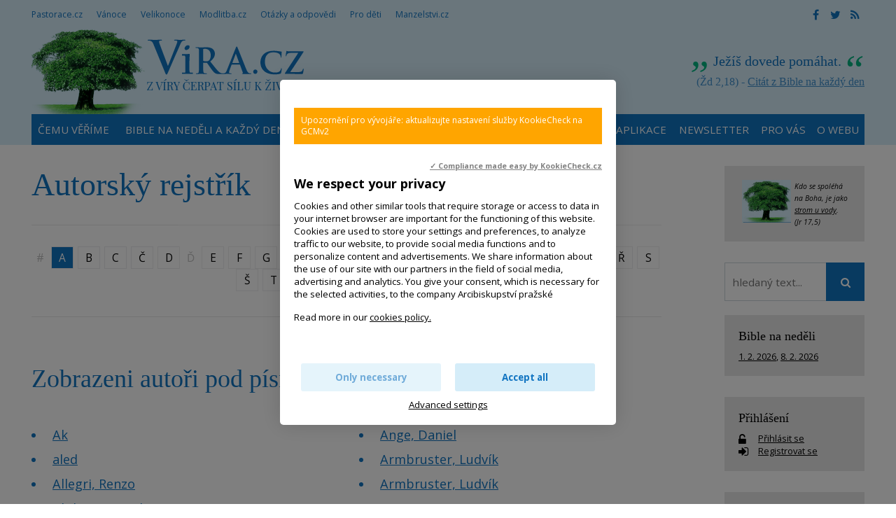

--- FILE ---
content_type: text/html; charset=UTF-8
request_url: https://www.vira.cz/rejstrik-autorsky?page=0
body_size: 7680
content:
<!DOCTYPE html>
<html lang="cs"><head>
<meta charset="utf-8" />
	<link href="//fonts.googleapis.com/css?family=Open+Sans:400,400italic,600,600italic,700,700italic&amp;subset=latin-ext" rel="stylesheet" type="text/css"/>

<link href="//www.vira.cz/minifycss/801e3c0aedfeec6a64a9375bfc84d89d.css" rel="stylesheet" type="text/css" media="screen" />
<link href="//www.vira.cz/minifycss/dd85fc66ac2be8d096f8784f8439aedf.css" rel="stylesheet" type="text/css" media="print" />
<link href="/assets/plugins/fancybox3/dist/jquery.fancybox.min.css" rel="stylesheet" type="text/css" media="screen" />
					
<title>Autorský rejstřík</title>
<meta name="Keywords" content="Autorský rejstřík">
<meta name="Description" content="">
			<meta property="og:image" content="https://www.vira.cz/file/bdba520acf070c0f5534afd4f7c6a33e/2409/vira2.jpg">
				<meta property="og:image:width" content="200">
				<meta property="og:image:height" content="200">
				<meta property="og:title" content="Autorský rejstřík">
					<meta property="og:site_name" content="Víra.cz, Bůh, křesťanství">
		<meta name="robots" content="index,follow"> 
<link rel="icon" type="image/jpeg" href="//www.vira.cz/file/6372bf6ba92447368bed43739f716ced/2410/favicon/favicon.jpg">
<!-- Kookiecheck.cz -->
<script src="https://kookiecheck.cz/static/script/dca17f908b2541dff11718280865e52f"></script>

<meta name="google-site-verification" content="7mLuWXC7JKsK0EDC85ZlGStxzmUx-LUsiqpVmb3sMTU" />
<script type="text/javascript">
//<![CDATA[
  var _gaq = _gaq || [];
  _gaq.push(['_setAccount', 'UA-28562670-1']);
  _gaq.push(['_setDomainName', 'vira.cz']);
  _gaq.push(['_trackPageview']);

  (function() {
    var ga = document.createElement('script'); ga.type = 'text/javascript'; ga.async = true;
    ga.src = ('https:' == document.location.protocol ? 'https://ssl' : 'http://www') + '.google-analytics.com/ga.js';
    var s = document.getElementsByTagName('script')[0]; s.parentNode.insertBefore(ga, s);
  })();
//]]>
</script>
<meta name="facebook-domain-verification" content="qcziwm3eawn3es5x21mmtvx0s9m04r" /> 

<!-- Google tag (gtag.js) -->
<script async src="https://www.googletagmanager.com/gtag/js?id=G-JM684NVYW8"></script>
<script>
  window.dataLayer = window.dataLayer || [];
  function gtag(){dataLayer.push(arguments);}
  gtag('js', new Date());

  gtag('config', 'G-JM684NVYW8');
</script>


<meta name="author" content="NETservis s.r.o."/>



<meta name="MobileOptimized" content="width"/>
<meta name="HandheldFriendly" content="true"/>
<meta name="viewport" content="width=device-width, initial-scale=1.0, user-scalable=yes"/>

<!-- Matomo -->
<script>
  var _paq = window._paq = window._paq || [];
  /* tracker methods like "setCustomDimension" should be called before "trackPageView" */
  _paq.push(["setCookieDomain", "*.www.vira.cz"]);
  _paq.push(["setDomains", ["*.www.vira.cz","*.deti.vira.cz"]]);
  _paq.push(["enableCrossDomainLinking"]);
  _paq.push(['trackPageView']);
  _paq.push(['enableLinkTracking']);
  (function() {
    var u="//statistiky.vira.cz/";
    _paq.push(['setTrackerUrl', u+'matomo.php']);
    _paq.push(['setSiteId', '1']);
    var d=document, g=d.createElement('script'), s=d.getElementsByTagName('script')[0];
    g.async=true; g.src=u+'matomo.js'; s.parentNode.insertBefore(g,s);
  })();
</script>
<!-- End Matomo Code -->


</head>
<body>
<div id="page">
<div id="base">
    <div class="header">
    <div class="header-in">
        <div class="onTop">
	    <div class="navBar">
			<ul>
					 
			
			<li  id="li115">
				<a  href="http://www.pastorace.cz"><span>Pastorace.cz
<!-- by Texy2! --></span></a>
											</li>
					 
			
			<li  id="li131">
				<a  href="http://vanoce.vira.cz"><span>Vánoce</span></a>
											</li>
					 
			
			<li  id="li132">
				<a  href="http://velikonoce.vira.cz"><span>Velikonoce</span></a>
											</li>
					 
			
			<li  id="li272">
				<a  href="http://www.modlitba.cz"><span>Modlitba.cz</span></a>
											</li>
					 
			
			<li  id="li188">
				<a  href="http://www.vira.cz/otazky"><span>Otázky a odpovědi</span></a>
											</li>
					 
			
			<li  id="li117">
				<a  href="http://deti.vira.cz"><span>Pro děti</span></a>
											</li>
					 
			
			<li  id="li273">
				<a  href="http://www.manzelstvi.cz" target="_blank"><span>Manzelstvi.cz</span></a>
											</li>
			</ul>
	    </div>
	    <div class="soc">
  <a href="https://www.facebook.com/vira.cz/" target="_blank"><i class="fa fa-facebook"></i></a><a href="https://twitter.com/wwwViraCz" target="_blank"><i class="fa fa-twitter"></i></a><a href="/rss/canal.xml" target="_blank"><i class="fa fa-rss"></i></a>
</div>
        </div><!-- /onTop -->

        <div class="topCont">
            <div class="logo">
		<!-- <a href="/" title="Úvodní stránka"><span><img src="/img/logo.png" alt="" title="" /></span></a> -->		
				<a href="/" title="Víra.cz, Bůh, křesťanství">
    		<span><img src="/defaultHeaderImage?idLang=1" alt="Víra.cz, Bůh, křesťanství" title="Víra.cz, Bůh, křesťanství"/></span>
    </a>		
            </div><!-- /logo -->
		<div class="citat">
    <strong>Ježíš dovede pomáhat.</strong> <em>(Žd 2,18) - <a href="/biblicky-citat">Citát z Bible na každý den</a></em>
</div>        </div><!-- /topCont -->

        <div class="topBar"  id="topBar">
            <div class="topBar-in">
                <span class="showOn" onclick="$('#topBar').toggleClass('rollOut'); return false;"><span></span><span></span><span></span></span>
                <div class="topNav">
                    <div class="topNav-in">
				<ul>
					 
										
			<li  id="li358">
				<a  href="https://www.vira.cz/texty/glosar/kerygma"><span>Čemu věříme</span></a>
											</li>
					 
										
			<li class="subex" id="li41">
				<a  href="/nedelni-liturgie"><span>Bible na neděli a každý den</span></a>
									<span class="open" onclick="$(this).closest('ul').find('>li:not(#li41)').toggleClass('rozbal', false); li = $(this).closest('li'); li.toggleClass('rozbal'); return false;"></span>
									<ul>
					 
										
			<li  id="li327">
				<a  href="/nedelni-liturgie/nedelni-liturgie-nekolik-info"><span>Nedělní liturgie – několik info</span></a>
											</li>
			</ul>
			</li>
					 
										
			<li  id="li44">
				<a  href="/biblicky-citat"><span>Odběr citátů z Bible</span></a>
											</li>
					 
										
			<li class="subex" id="li231">
				<a  href="/otazky"><span>Otázky a odpovědi</span></a>
									<span class="open" onclick="$(this).closest('ul').find('>li:not(#li231)').toggleClass('rozbal', false); li = $(this).closest('li'); li.toggleClass('rozbal'); return false;"></span>
									<ul>
					 
										
			<li  id="li297">
				<a  href="/otazky/pridani-noveho-dotazu/"><span>Zašlete nám otázku</span></a>
											</li>
			</ul>
			</li>
					 
										
			<li  id="li25">
				<a  href="/rejstrik-vecny"><span>Rejstřík</span></a>
											</li>
					 
										
			<li  id="li393">
				<a  href="/aplikace-viracz-pro-mobilni-telefony"><span>Aplikace</span></a>
											</li>
					 
										
			<li  id="li389">
				<a  href="/newsletter"><span>Newsletter</span></a>
											</li>
					 
										
			<li class="subex" id="li12">
				<a  href="/servis-pro-vas"><span>Pro vás</span></a>
									<span class="open" onclick="$(this).closest('ul').find('>li:not(#li12)').toggleClass('rozbal', false); li = $(this).closest('li'); li.toggleClass('rozbal'); return false;"></span>
									<ul>
					 
										
			<li  id="li391">
				<a  href="/servis-pro-vas/mobilni-aplikace-viracz"><span>Aplikace pro mobilní telefony</span></a>
											</li>
					 
										
			<li  id="li43">
				<a  href="/servis-pro-vas/zasilani-e-mailem"><span>Zasílání e-mailem</span></a>
											</li>
					 
										
			<li  id="li45">
				<a  href="/servis-pro-vas/sprava-uctu"><span>Správa účtu, přihlášení</span></a>
											</li>
					 
										
			<li  id="li106">
				<a  href="/servis-pro-vas/sluzby-pro-webmastery"><span>Služby pro weby – widgety, automatické texty</span></a>
											</li>
			</ul>
			</li>
					 
										
			<li class="subex" id="li120">
				<a  href="/o-webu"><span>O webu</span></a>
									<span class="open" onclick="$(this).closest('ul').find('>li:not(#li120)').toggleClass('rozbal', false); li = $(this).closest('li'); li.toggleClass('rozbal'); return false;"></span>
									<ul>
					 
										
			<li  id="li124">
				<a  href="/o-webu/info-o-viracz"><span>Info o Vira.cz</span></a>
											</li>
					 
										
			<li  id="li125">
				<a  href="/o-webu/napsali-nam"><span>Ohlasy čtenářů</span></a>
											</li>
					 
										
			<li  id="li126">
				<a  href="/o-webu/podporte-nas"><span>Podpořte nás</span></a>
											</li>
					 
										
			<li  id="li127">
				<a  href="/o-webu/pravidla-zverejnovani"><span>Pravidla zveřejňování</span></a>
											</li>
					 
										
			<li  id="li355">
				<a  href="https://www.vira.cz/navstevnost"><span>Nejnavštěvovanější náboženský web</span></a>
											</li>
					 
										
			<li  id="li128">
				<a  href="/o-webu/kontakty"><span>Kontakty</span></a>
											</li>
					 
										
			<li  id="li144">
				<a  href="/o-webu/odkazy"><span>Odkazy</span></a>
											</li>
					 
										
			<li  id="li282">
				<a  href="/o-webu/cookies"><span>Cookies</span></a>
											</li>
			</ul>
			</li>
			</ul>
                    </div><!-- /topNav-in -->
                </div><!-- /topNav -->
            </div><!-- /topBarIn -->
        </div><!-- /topBar -->
    </div><!-- /headerIn -->
</div><!-- /header -->

<div class="citat">
    <strong>Ježíš dovede pomáhat.</strong> <em>(Žd 2,18) - <a href="/biblicky-citat">Citát z Bible na každý den</a></em>
</div>	<script type="text/javascript" src="/scripts/jquery-3.1.1.min.js"></script>
<div class="main">
    <div class="main-in">
	<div class="midCol">
	    <div class="content">
		<!-- OBSAH -->
		    						    <h1>Autorský rejstřík</h1>
						
																								


			
			
			
							
											<link href="/assets/plugins/select2/css/select2.min.css" rel="stylesheet" />
<link href="/styly/select2-custom.css" rel="stylesheet" />
<script type="text/javascript" src="/scripts/jquery-3.1.1.min.js"></script>
<script src="/assets/plugins/select2/js/select2.min.js"></script>
<script src="/assets/plugins/select2/js/i18n/cs.js"></script>

	
        <p class="navig" id="respalphabet">
    	<span>#</span>
	 
	    <a href="/rejstrik-autorsky?letter=A" class="aktivni">A</a>
	     
	    <a href="/rejstrik-autorsky?letter=B">B</a>
	     
	    <a href="/rejstrik-autorsky?letter=C">C</a>
	     
	    <a href="/rejstrik-autorsky?letter=%C4%8C">Č</a>
	     
	    <a href="/rejstrik-autorsky?letter=D">D</a>
	    	<span>Ď</span>
	 
	    <a href="/rejstrik-autorsky?letter=E">E</a>
	     
	    <a href="/rejstrik-autorsky?letter=F">F</a>
	     
	    <a href="/rejstrik-autorsky?letter=G">G</a>
	     
	    <a href="/rejstrik-autorsky?letter=H">H</a>
	     
	    <a href="/rejstrik-autorsky?letter=CH">CH</a>
	     
	    <a href="/rejstrik-autorsky?letter=I">I</a>
	     
	    <a href="/rejstrik-autorsky?letter=J">J</a>
	     
	    <a href="/rejstrik-autorsky?letter=K">K</a>
	     
	    <a href="/rejstrik-autorsky?letter=L">L</a>
	     
	    <a href="/rejstrik-autorsky?letter=M">M</a>
	     
	    <a href="/rejstrik-autorsky?letter=N">N</a>
	    	<span>Ň</span>
	 
	    <a href="/rejstrik-autorsky?letter=O">O</a>
	     
	    <a href="/rejstrik-autorsky?letter=P">P</a>
	    	<span>Q</span>
	 
	    <a href="/rejstrik-autorsky?letter=R">R</a>
	     
	    <a href="/rejstrik-autorsky?letter=%C5%98">Ř</a>
	     
	    <a href="/rejstrik-autorsky?letter=S">S</a>
	     
	    <a href="/rejstrik-autorsky?letter=%C5%A0">Š</a>
	     
	    <a href="/rejstrik-autorsky?letter=T">T</a>
	    	<span>Ť</span>
		<span>U</span>
	 
	    <a href="/rejstrik-autorsky?letter=V">V</a>
	     
	    <a href="/rejstrik-autorsky?letter=W">W</a>
	    	<span>X</span>
		<span>Y</span>
	 
	    <a href="/rejstrik-autorsky?letter=Z">Z</a>
	     
	    <a href="/rejstrik-autorsky?letter=%C5%BD">Ž</a>
	        </p>
    <p class="navig" id="respalphabetsel">
	Vyberte písmeno pro zobrazení záznamů:
	<select id="alphaselect">
	    <option selected value="A">A</option><option value="B">B</option><option value="C">C</option><option value="%C4%8C">Č</option><option value="D">D</option><option value="E">E</option><option value="F">F</option><option value="G">G</option><option value="H">H</option><option value="CH">CH</option><option value="I">I</option><option value="J">J</option><option value="K">K</option><option value="L">L</option><option value="M">M</option><option value="N">N</option><option value="O">O</option><option value="P">P</option><option value="R">R</option><option value="%C5%98">Ř</option><option value="S">S</option><option value="%C5%A0">Š</option><option value="T">T</option><option value="V">V</option><option value="W">W</option><option value="Z">Z</option><option value="%C5%BD">Ž</option>	</select>
    </p>
    <hr>
    
    
        <h2>
	Zobrazeni autoři	 pod písmenem: A    </h2>
        
        <ul class="float-left" style="width:45%;">
		    <li>
		<a href="/rejstrik-autorsky/ak">
		    Ak		</a>	    </li>
	    	    <li>
		<a href="/rejstrik-autorsky/aled">
		    aled		</a>	    </li>
	    	    <li>
		<a href="/rejstrik-autorsky/allegri">
		    Allegri, Renzo		</a>	    </li>
	    	    <li>
		<a href="/rejstrik-autorsky/alphonso">
		    Alphonso, Herbert		</a>	    </li>
	    	    <li>
		<a href="/rejstrik-autorsky/alv">
		    alv		</a>	    </li>
	    	    <li>
		<a href="/rejstrik-autorsky/an">
		    an		</a>	    </li>
	    	    <li>
		<a href="/rejstrik-autorsky/andrews">
		    Andrews, Andy		</a>	    </li>
	    	    <li>
		<a href="/rejstrik-autorsky/aneb">
		    aneb		</a>	    </li>
	    	    <li>
		<a href="/rejstrik-autorsky/anezka">
		    Anezka		</a>	    </li>
	    </ul><ul class="float-right" style="width:48%;">	    <li>
		<a href="/rejstrik-autorsky/ange">
		    Ange, Daniel		</a>	    </li>
	    	    <li>
		<a href="/rejstrik-autorsky/armbruster">
		    Armbruster, Ludvík		</a>	    </li>
	    	    <li>
		<a href="/rejstrik-autorsky/armbruster-1">
		    Armbruster, Ludvík		</a>	    </li>
	    	    <li>
		<a href="/rejstrik-autorsky/armenti">
		    Armenti, Francesco		</a>	    </li>
	    	    <li>
		<a href="/rejstrik-autorsky/as">
		    AS		</a>	    </li>
	    	    <li>
		<a href="/rejstrik-autorsky/asgm">
		    ASgm		</a>	    </li>
	    	    <li>
		<a href="/rejstrik-autorsky/augustin-z-hippa">
		    Augustin z Hippa		</a>	    </li>
	    	    <li>
		<a href="/rejstrik-autorsky/augustyn">
		    Augustyn, Józef		</a>	    </li>
	        </ul>
    <script>
	    $("#alphaselect").on("change", function(){
		var letter = $(this).val();
		console.log("tady" + letter);
		window.location = "/rejstrik-autorsky?letter=" + letter;
	    });
    </script>


						
						
						
													
			

			<div class="articleFtr">
				<div class="row">
					<div class="col-4"><div class="icons">
	<a target="_blank" class="soc" href="http://www.facebook.com/sharer/sharer.php?u=https%3A%2F%2Fwww.vira.cz%2Frejstrik-autorsky%3Fpage%3D0"><i class="fa fa-facebook"></i></a><a target="_blank" class="soc" href="https://twitter.com/share?url=https%3A%2F%2Fwww.vira.cz%2Frejstrik-autorsky%3Fpage%3D0"><i class="fa fa-twitter"></i></a><a href="mailto: ?subject=Zajímavý článek na webu vira.cz&amp;body=https%3A%2F%2Fwww.vira.cz%2Frejstrik-autorsky%3Fpage%3D0"><i class="fa fa-envelope"></i></a><span onclick="window.print(); return false;"><i class="fa fa-print"></i></span>
</div><!-- /.socIco -->
</div>
					<div class="col-8">
					    <p>
																	     </p>
					</div>
				</div>
			
				<div class="temata">
										<div>
						<span>Sekce: <a href="/rejstrik-autorsky">Autorský rejstřík</a></span>
					</div>
				</div>
			</div>

				<!-- /OBSAH -->
		<div class="lomic"></div>
	    </div><!-- /content -->
	</div><!-- /midCol -->
<div class="rightCol"><div class="box boxm">
		<div class="box-in">
			<div><em><small><a href="http://www.vira.cz/Texty/Clanky/Byt-jako-strom-zasazeny-u-vody-videospot.html"><img src="/file/4e272ee0c11f23e338aeb844c2534c3f/7738/strom.jpg" style="width: 70px; height: 61px; float: left; margin-left: 5px; margin-right: 5px;" /></a>Kdo se spoléhá na Boha, je jako <a href="http://www.vira.cz/Texty/Clanky/Byt-jako-strom-zasazeny-u-vody-videospot.html">strom u vody</a>.<br />
(Jr 17,5)</small></em></div>
		</div>
	</div>


    	
<form action="/vyhledavani" id="search" class="search searchInContent" method="get">
	

		<fieldset>
			<p>
					<input name="q" class="pole searchbox" placeholder="hledaný text..." type="search" size="25" />
										
					<button type="submit" name="" value="" class="btn btn--searchInContent"> <i class="fa fa-search"></i></button>
					<input type="hidden" name="do-search" value="1">						
			</p>
		</fieldset>
		<div class="lomic clear"><br class="no"></div>



</form>
<script type="text/javascript" src="/scripts/searchbox.js?searchurl=/vyhledavani&searchbuttontext=Zobrazit další výsledky"></script>


    
    

	<div class="box boxm">
    <div class="box-in">
	<h3><a href="/Nedelni-liturgie/">Bible na neděli</a></h3>
	<p>
	    		<a href="https://www.vira.cz//4-nedele-v-mezidobi-cyklus-a-1.html" title="4. neděle v mezidobí - Cyklus A" class="nowrap">1. 2. 2026</a>, 	    		<a href="https://www.vira.cz//5-nedele-v-mezidobi-cyklus-a-2.html" title="5. neděle v mezidobí - Cyklus A" class="nowrap">8. 2. 2026</a>	    	</p>
    </div><!-- /box-in -->
</div>
            
    <div class="box boxm">
    <div class="box-in"><h3><a href="/prihlaseni" class="logBtn">Přihlášení</a></h3>


	<p>
	    <i class="fa fa-unlock-alt w25 xxl middle"></i> <a href="/prihlaseni" class="logBtn">
		<span>Přihlásit se</span>
	    </a><br>
	    <i class="fa fa-sign-in w25 xxl middle"></i> <a href="/registrace" class="regBtn">
		<span> Registrovat se</span>
	    </a>
	</p><!-- /loginBox -->
    </div>
</div>
    

    <div class="box boxm">
    <div class='box-in'><h3><a href='/texty/aktuality'>Aktuality</a></h3></div>
	    		    <div class="box-in">
			    <h3><a href="/texty/aktuality/28-2-2026-oblastni-setkani-v-cele-cr-spolecna-modlitba-sdileni-a-prednasky" title="28. 2. 2026  Modlitební setkání po celé ČR " >28. 2. 2026  Modlitební setkání po celé ČR </a></h3>
			    <p>
			    				    <a href="/texty/aktuality/28-2-2026-oblastni-setkani-v-cele-cr-spolecna-modlitba-sdileni-a-prednasky"><img src="//www.vira.cz/file/5642246fdf4aa689d10775d4ee794f86/8801/bigperex/aktualita%20cho.jpg" alt="28. 2. 2026  Modlitební setkání po celé ČR " /></a><br />
			    			    <span class="date">(2. 2. 2026)</span> Ve stejný den se v každé&nbsp;diecézi setkáme ke společné modlitbě, sdílení a formaci.&nbsp;
</p>
		    </div><!-- /box-in -->
	    		    <div class="box-in">
			    <h3><a href="/texty/aktuality/dalsi-cislo-casopisu-pro-divky-in-16" title="Další číslo časopisu pro dívky IN!" >Další číslo časopisu pro dívky IN!</a></h3>
			    <p>
			    				    <a href="/texty/aktuality/dalsi-cislo-casopisu-pro-divky-in-16"><img src="//www.vira.cz/file/475b9cf4df6eb1a351e154f6ad45cb8c/8822/bigperex/02-26%20Titulka.jpg" alt="Další číslo časopisu pro dívky IN!" /></a><br />
			    			    <span class="date">(1. 2. 2026)</span> Máme tu nejkratší měsíc v roce a s ním únorové číslo INu.&nbsp; Nabízíme opět malou ochutnávku...
</p>
		    </div><!-- /box-in -->
	    		    <div class="box-in">
			    <h3><a href="/texty/aktuality/hromnice-aneb-svatek-uvedeni-pane-do-chramu" title="Hromnice (2. 2.)" >Hromnice (2. 2.)</a></h3>
			    <p>
			    			    <span class="date">(31. 1. 2026)</span> Hromnice je lidový název pro &acute;Svátek Uvedení Páně do chrámu&acute;(2.2.), kterým dříve končívala doba vánoční. Při&hellip;</p>
		    </div><!-- /box-in -->
	    		    <div class="box-in">
			    <h3><a href="/texty/aktuality/kdy-je-masopust" title="Masopust - co, kdy, proč" >Masopust - co, kdy, proč</a></h3>
			    <p>
			    			    <span class="date">(30. 1. 2026)</span> Masopust - vznik, význam, datum
</p>
		    </div><!-- /box-in -->
	    		    <div class="box-in">
			    <h3><a href="/texty/aktuality/animovany-pribeh-o-eliasovi" title="Animovaný příběh o Eliášovi" >Animovaný příběh o Eliášovi</a></h3>
			    <p>
			    				    <a href="/texty/aktuality/animovany-pribeh-o-eliasovi"><img src="//www.vira.cz/file/6fe03ab6f44fb48e142d05346bbe259b/8807/bigperex/eli%C3%A1%C5%A1.jpg" alt="Animovaný příběh o Eliášovi" /></a><br />
			    			    <span class="date">(28. 1. 2026)</span> Nevšední animované zpracování biblických příběhů na youtube.
</p>
		    </div><!-- /box-in -->
	        <div class='box-in'><a href='/texty/aktuality'>Archiv aktualit</a></div>
</div>




    <div class="box boxm"><div class='box-in'><h3><a>Naposledy aktualizováno</a></h3></div>
        	    <div class="box-in">
		<h3><a href="/texty/tema-tydne/myslela-jsem-si-ze-cim-vic-budu-slyset-tim-lepe" title="Myslela jsem si, že čím víc budu slyšet, tím lépe… " >
		    Myslela jsem si, že čím víc budu slyšet, tím lépe… </a> <span class="date">(31.1.2026, 22:49)</span> 
		</h3>
		<p>
		    			<a href="/texty/tema-tydne/myslela-jsem-si-ze-cim-vic-budu-slyset-tim-lepe">
			    <img src="//www.vira.cz/file/9cb9317e5a6563542593b3957ca13dce/8823/bigperex/pixabay-woman-8939398_1280.jpg" alt="Myslela jsem si, že čím víc budu slyšet, tím lépe… " />
			</a><br />
		    		    		</p>
	    </div><!-- /box-in -->
    	    <div class="box-in">
		<h3><a href="/1-nedele-postni-cyklus-a-2.html" title="1. neděle postní - Cyklus A" >
		    1. neděle postní - Cyklus A</a> <span class="date">(30.1.2026, 13:02)</span> 
		</h3>
		<p>
		    		    		</p>
	    </div><!-- /box-in -->
    	    <div class="box-in">
		<h3><a href="/texty/aktuality/svetovy-den-nemocnych" title="Světový den nemocných (11. 2.)" >
		    Světový den nemocných (11. 2.)</a> <span class="date">(29.1.2026, 12:25)</span> 
		</h3>
		<p>
		    			<a href="/texty/aktuality/svetovy-den-nemocnych">
			    <img src="//www.vira.cz/file/7527a1aee8f45cfc5d08b562f07d36c7/8057/bigperex/nemoc2-864.jpg" alt="Světový den nemocných (11. 2.)" />
			</a><br />
		    		    		</p>
	    </div><!-- /box-in -->
    	    <div class="box-in">
		<h3><a href="/o-webu/napsali-nam" title="Ohlasy čtenářů, napsali jste nám" >
		    Ohlasy čtenářů, napsali jste nám</a> <span class="date">(29.1.2026, 11:21)</span> 
		</h3>
		<p>
		    		    		</p>
	    </div><!-- /box-in -->
        <!-- <div class='box-in'><a href='/Texty/Aktuality/'>Archiv aktualit</a></div> -->
</div>
    


</div><!-- /rightCol -->



			<div class="lomic"></div>
		</div><!-- /main-in -->
	</div><!-- /main -->

	<div class="footer">
	    <div class="footer-in">
            <div class="footertags"><div class="ftbox">
			<p><strong>Citát</strong></p>

<p>Ničím se neznepokojuj,&nbsp;ničím se nermuť,<br />
všechno pomíjí,&nbsp;Bůh se ale nemění.<br />
Máš-li v srdci Boha, nic ti nechybí,<br />
jeho láska stačí.&nbsp;(Terezie z Avily)</p>

<p>Viz Taizé kánon<br />
<a href="http://youtu.be/go1-BoDD7CI" target="_blank">&quot;Nada te turbe&quot;<br />
(Ničím se neznepokojuj)</a></p>
	</div>
<div class="ftbox">
			<p><strong>Neboj se!</strong></p>

<p><a href="https://www.vira.cz/texty/clanky/is-41-10-neboj-se-vzdyt-ja-jsem-s-tebou"><img alt="Neboj se! Skok do důvěry. Videospot" src="/file/79819024996e517531879e8abb322dcf/3134/neboj JUMP.jpg" style="width: 215px; height: 169px;" title="Neboj se! Skok do důvěry. Videospot" /></a></p>
	</div>
<div class="ftbox">
			<p><strong>Odkazy na některé jiné weby:</strong></p>

<p><a href="http://www.charita.cz/" target="_blank">Charita ČR</a> / <a href="https://asociacehospicu.cz/" target="_blank">Hospice</a> /&nbsp;<a href="https://www.vaticannews.va/cs/papez.html" target="_blank">Papež Lev XIV.&nbsp;(RaVat)</a> / <a href="https://www.vecerychval.cz/" target="_blank">Večery chval</a> / <a href="https://hledamboha.cz/" target="_blank">HledámBoha</a> /&nbsp;</p>

<p><a href="http://www.tvnoe.cz/" target="blank"><img alt="" src="https://www.vira.cz/img/ikony/ikonka_tvnoe.gif" /></a>&nbsp;<a href="http://www.proglas.cz/" style="font-size: 15.2px; color: rgb(3, 180, 128);" target="_blank"><img alt="Radio Proglas" src="https://www.vira.cz/admin/files/bannery/proglas.gif" style="height: 33px; width: 51px;" title="Radio Proglas" /></a>&nbsp;<a href="http://seznamka.katolik.cz/" style="font-size: 0.95em;" target="blank"><img alt="" src="https://www.vira.cz/img/ikony/ikonka_seznamka-katolik.gif" /></a><span style="font-size: 0.95em;">&nbsp;&nbsp;</span></p>
	</div>


</div>
	<div>
<div>
<div>
<p><strong>Vira.cz</strong><br />
&nbsp;</p>

<p><a href="http://www.vira.cz/O-webu/Kontakty/" title="Kontakty">Kontakty</a></p>

<p><a href="http://www.vira.cz/O-webu/Info-o-Viracz/" title="Info o Vira.cz">Info o webu</a></p>

<p><a href="http://www.vira.cz/O-webu/Napsali-nam/" title="Napsali nám">Napsali nám</a></p>

<p><a href="http://www.vira.cz/O-webu/Podporte-nas/" title="Podpořte nás">Podpořte nás</a></p>

<p><a href="http://www.vira.cz/O-webu/Pravidla-zverejnovani/" title="Pravidla zveřejňování">Pravidla zveřejňování</a></p>

<p><a href="http://www.vira.cz/Katalog/">Katalog</a></p>

<p><a href="https://www.vira.cz/texty/glosar/kerygma">V co věříme jako křesťané</a><br />
&nbsp;</p>

<p><a href="https://play.google.com/store/apps/details?id=cz.vira&amp;hl=cs" style="font-size: 0.95em; color: rgb(3, 180, 128);" target="_blank"><img src="/file/c8db2bd4ba50eb98d343f89c94b6b2c1/8593/google-play.jpg" style="width: 98px; height: 33px;" /></a>&nbsp;<a href="https://apps.apple.com/cz/app/v%C3%ADra-cz/id6737193609" target="_blank"><img src="/file/4cf867977b673e9193c8356d9c4accee/8594/app-store.jpg" style="width: 100px; height: 32px;" /></a></p>

<p>&copy;&nbsp;&nbsp;Vira.cz&nbsp;<br />
since 1998&nbsp;</p>
</div>
</div>
</div>
	    </div><!-- /footer-in -->
	</div><!-- /footer -->
    </div><!-- /#base -->
</div><!-- /#page -->
	
<script src="//www.vira.cz/minifyjs/e7ba7853200602abdeffc283e36c2e6c.js" type="text/javascript" charset="utf-8"></script>
	
</body>
</html>
